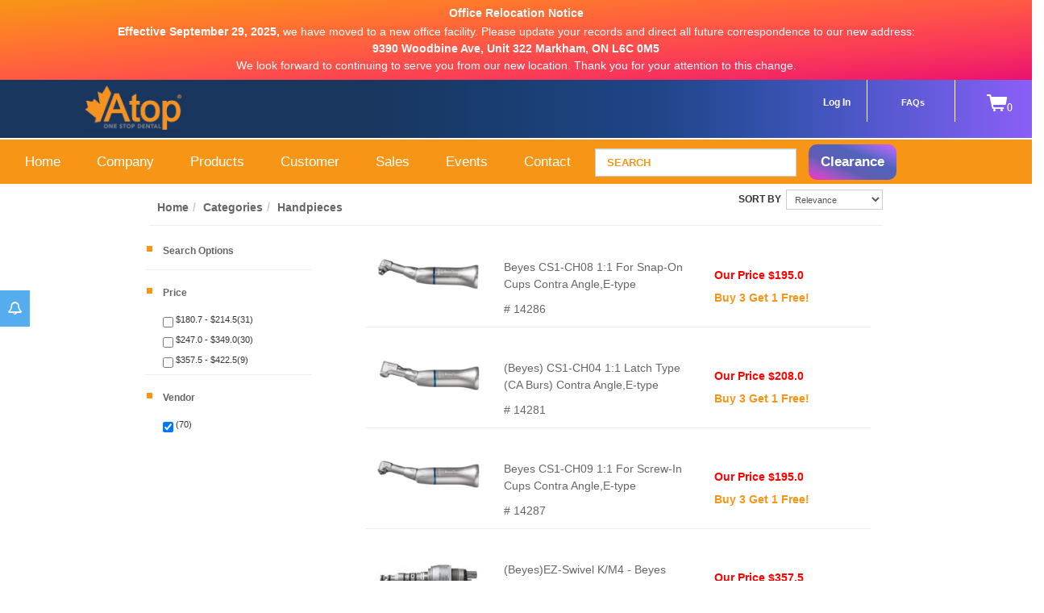

--- FILE ---
content_type: text/html; charset=utf-8
request_url: https://atopdent.ca/en/categories/handpieces/products?lower=179.0&upper=459.0&vendor=
body_size: 6519
content:
<!DOCTYPE html><html lang="en"><head><link href="/manifest.json" rel="manifest" /><script async="" src="https://cdn.onesignal.com/sdks/OneSignalSDK.js"></script><script>var OneSignal = window.OneSignal || [];
OneSignal.push(["init", {
  appId: "f281c4b8-77a9-4b8d-b779-931c3af3bbf1",
  autoRegister: true,
  notifyButton: {
    enable: false /* Set to false to hide */
  }
}]);</script><link rel="shortcut icon" type="image/x-icon" href="/assets/favicon-f204c774b89fd75ca83e0c431fef45635982bec04c66c6566913d0bd0c0213b9.ico" /><meta charset="utf-8" /><meta content="IE=Edge, chrome=1" http-equiv="X-UA-Compatible" /><meta content="width=device-width, initial-scale=1.0" name="viewport" /><title>Dental Equipment and Supplies from Atop Dental</title><meta name="csrf-param" content="authenticity_token" />
<meta name="csrf-token" content="6azy14b74r+chWD21Dc9M35/5sBqmvE/0uiH3NLsntu4kfCHofE70DLcrJ/hZedsBFosEHQJkFVHDzqAufKO4A==" /><meta content="1079" name="sitelock-site-verification" /><meta name="description" content="Atop Dental is a large dental equipment and supplies company with its head office located in Toronto, Ontario, Canada."/><link rel="stylesheet" href="https://use.fontawesome.com/releases/v5.6.3/css/all.css" integrity="sha384-UHRtZLI+pbxtHCWp1t77Bi1L4ZtiqrqD80Kn4Z8NTSRyMA2Fd33n5dQ8lWUE00s/" crossorigin="anonymous"> <!--HTML5 shim, for IE6-8 support of HTML elements--><!--[if lt IE 9]><script src="http://html5shim.googlecode.com/svn/trunk/html5.js"></script><![endif]--><!--fontawesome for ie7 and other fixes--><!--[if lt IE 7]><![endif]--><link rel="stylesheet" media="all" href="/assets/application-d94dce8b6b531646f07b496253ebabf906825b8e55664dfe8207dffcaece9a3d.css" /><script type="text/javascript">
(function(i,s,o,g,r,a,m){i['GoogleAnalyticsObject']=r;i[r]=i[r]||function(){
(i[r].q=i[r].q||[]).push(arguments)},i[r].l=1*new Date();a=s.createElement(o),
m=s.getElementsByTagName(o)[0];a.async=1;a.src=g;m.parentNode.insertBefore(a,m)
})(window,document,'script','//www.google-analytics.com/analytics.js','ga');
ga("create","UA-122335001-1","auto");
ga("send","pageview");
</script>
<!-- Google Tag Manager --><script>(function(w,d,s,l,i){w[l]=w[l]||[];w[l].push({'gtm.start':new Date().getTime(),event:'gtm.js'});var f=d.getElementsByTagName(s)[0],j=d.createElement(s),dl=l!='dataLayer'?'&l='+l:'';j.async=true;j.src='https://www.googletagmanager.com/gtm.js?id='+i+dl;f.parentNode.insertBefore(j,f);})(window,document,'script','dataLayer','GTM-WHTBKJ6');</script><!-- End Google Tag Manager --></head><body><!-- Google Tag Manager (noscript) --><noscript><iframe src="https://www.googletagmanager.com/ns.html?id=GTM-WHTBKJ6" height="0" width="0" style="display:none;visibility:hidden"></iframe></noscript><!-- End Google Tag Manager (noscript) --><header><div class="div" style="background-image: linear-gradient(to right bottom, #f79615, #ff782c, #ff5943, #fa3859, #eb126f); padding:8px;text-align:center"><h3 style="color:white;margin-top:-15px;text-align:center">Office Relocation Notice</h3><p style="color:white; margin-top:-20px;text-align:center"><strong> Effective September 29, 2025, </strong>we have moved to a new office facility. Please update your records and direct all future correspondence to our new address:</p><p style="color:white; font-weight:bold;margin-top:-10px;text-align:center">9390 Woodbine Ave, Unit 322 Markham, ON L6C 0M5 </p><p style="color:white;margin-top:-10px;margin-bottom:-1px;text-align:center">We look forward to continuing to serve you from our new location. Thank you for your attention to this change.</p></div><div class="row" style="background-image: linear-gradient(to right, #19365e, #19365e, #19365e, #19365e, #19365e, #193b6c, #1b407a, #1f4588, #304fa7, #4b57c5, #6b5ce1, #905ffb);"><div class="col-md-1"></div><div class="col-md-2" style="margin-bottom:-10px;"><div class="logo"><a href="/"><img class="thumbnail" style="height:55px;background-color:#19365e;margin-top:7px;" src="/assets/atop_logo_2025-7a54cc4be08c7aeef61f4281ac949ee0368dd769a8ca2a11ed020738d6f0e02b.png" alt="Atop logo 2025" /></a></div></div><div class="col-md-1"></div><div class="col-md-4 hidden-xs hidden-sm" style="margin-top:18px;"></div><div class="col-md-2" style="border-right:1px solid white;"><p class="account" style="color:white;font-size:12px;float:right"><strong><a href="/sign_in?locale=en">Log In</a></strong></p></div><div class="col-md-1 hidden-xs hidden-sm" style="border-right:1px solid white"><p class="account" style="color:white;font-size:11px;text-align:center"><strong><a href="/en/help_center">FAQs</a></strong></p></div><div class="col-xs-2 hidden-lg hidden-md hidden-sm" style=" color:white"><i class="fa fa-search fa-2x hidden-lg hidden-md hidden-sm" id="search_toggle" style="margin-top:18px;"></i><li class="s-li" id="search_show" style="list-style:none;display:none; "><form id="nav_searcher" class="form-search" action="/en/searches" accept-charset="UTF-8" method="get"><input name="utf8" type="hidden" value="&#x2713;" /><div class="col-xs-6"><div class="input-group"><div style="overflow: hidden; padding-right: .5em;"></div><input class="search-query" name="query" placeholder="SEARCH" size="15" type="text" /><input name="type" type="hidden" value="product" /></div></div></form></li></div><div class="col-md-1 hidden-xs hidden-sm" style="margin-top:18px;float:right;"><div class="cart-text" style="color:white;text-align:center"><a style="text-decoration:none" href="/en/carts"><i class="fa fa-shopping-cart fa-2x"><span class="text-muted" style="font-size:14px;color:white;">0</span></i></a></div></div><div class="col-xs-1 hidden-lg hidden-md" style="margin-top:18px;float:left;"><div class="cart-text" style="color:white;text-align:center"><a style="text-decoration:none" href="/en/carts"><i class="fa fa-shopping-cart fa-2x"><span class="text-muted" style="font-size:14px;color:white;">0</span></i></a></div></div></div><div class="row"><div class="navbar navbar-default"><div class="navbar-inner" style="background-color: #F79516 !IMPORTANT;"><div class="div" style="background-color:#F79516;"><div class="navbar-header" style="margin-left:30px;"><button aria-controls="navbar" aria-expanded="false" class="navbar-toggle collapsed" data-target="#navbar" data-toggle="collapse" type="button"><span class="sr-only">Toggle navigation</span><span class="icon-bar"></span><span class="icon-bar"></span><span class="icon-bar"></span></button></div><div class="col-md-1"></div><div class="navbar-collapse collapse" id="navbar"><ul class="nav navbar-nav" id="navclick" style="padding:5px;"><li><a href="/en/home" style="background-color:#F79516 !important;color:white !important;">Home</a></li><li class="dropdown"><a class="dropdown-toggle" data-toggle="dropdown" href="#" style="background-color:#F79516 !important;color:white !important;">Company</a><ul class="dropdown-menu"><li><a href="/en/about">About Us</a></li><li><a href="/en/manufacturers">Manufacturers</a></li></ul></li><li><a href="/en/categories" style="background-color:#F79516 !important; color:white !important;">Products</a></li><li class="dropdown"><a class="dropdown-toggle" data-toggle="dropdown" href="#" style="background-color:#F79516 !important; color:white !important;">Customer</a><ul class="dropdown-menu"><li><a href="/atop_sign_up?locale=en">New Customer Application</a></li><li><a href="/en/returns/new">Return/Exchange</a></li><li><a href="/en/repairs/new">Repair</a></li><li><a href="/en/work_notice">Work Service Notice</a></li><li><a href="/en/trades/new">Trade-in Form</a></li><li><a href="/en/membership">Become a Member</a></li><li><a href="/en/newsletters">Subscribe</a></li><li><a href="/en/sheets">MSDS Downloads</a></li></ul></li><li class="dropdown"><a href="/en/atop_promotions" style="background-color:#F79516 !important; color:white !important;">Sales</a><ul class="dropdown-menu"><li><a href="/en/atop_promotions">Atop Promotions</a></li><li><a href="/en/promotions">Manufacturers Promotions</a></li></ul></li><li><a href="/en/events" style="background-color:#F79516 !important; color:white !important;">Events</a></li><li><a href="/en/contact" style="background-color:#F79516 !important;color:white !important;">Contact</a></li><li class="form-inline hidden-xs" style="margin-top:5px;"><form id="nav_search" class="form-search" action="/en/searches" accept-charset="UTF-8" method="get"><input name="utf8" type="hidden" value="&#x2713;" /><div class="input-group"><input class="search-query" name="query" placeholder="SEARCH" size="15" type="text" /></div><input name="type" type="hidden" value="product" /></form></li><li><a href="/en/clearances" style="color:white !important;border-bottom:none;border-radius: 10px;font-weight:bold; background-image: linear-gradient(to right top, #f72db9, #d145c3, #aa53c5, #835bbf, #5f5db3, #5a5fb5, #5561b8, #5063ba, #6a67cf, #8968e1, #ac65f0, #d15ffb) !important;">Clearance</a></li></ul></div></div></div></div></div></header><div class="row"><div class="col-xs-12 hidden-md hidden-lg hidden-sm"><div class="btn btn-primary" id="sm_back" style="width:100%; margin-bottom:20px;">Back</div></div><br class="hidden-md hidden-lg hidden-sm" /></div><div class="icon-bar-atop hidden-xs"><a href="https://atopdent.ca/en/membership" class="member-icon" style='color:white'><i class="icon-gift fa-lg" style="text-decoration:none;"></i> </a> <a href="https://atopdent.ca/en/newsletters/new" class="subscription-icon" style='font-size:15px;color:white'><i class="icon-bell fa-lg" style="text-decoration:none;"></i> </a> </div><div class="container"><div class="content"><div class="row"><div class="col-md-12"></div></div></div></div><div class="container"><div class="products"><div class="row hello"><div class="col-md-6"><ul class="breadcrumb"><li><a href="/en/home"><span class="translation_missing" title="translation missing: en.breadcrumbs.home">Home</span></a></li><li><a href="/en/categories"><span class="translation_missing" title="translation missing: en.breadcrumbs.categories">Categories</span></a></li><li><a href="/en/categories/handpieces/products">Handpieces</a></li></ul></div><div class="col-md-2"></div><div class="col-md-4"><form id="form_sort_pro" action="/en/categories/handpieces/products?lower=179.0&amp;upper=459.0&amp;vendor=" accept-charset="UTF-8" method="post"><input name="utf8" type="hidden" value="&#x2713;" /><input type="hidden" name="authenticity_token" value="ND3cpX+lSKJZdun2Nqd8dDSeELYEK2a+e4JchmjGD1llAN71WK+RzfcvJZ8D9aYrTrvaZhq4B9TuZeHaA9gfYg==" /><select id="sort" name="sort" onchange="this.form.submit()"><option selected="" value="0">Relevance</option><option  value="1">Price(Low to High)</option><option  value="2">Price(High to Low)</option><option  value="3">Date(Old to New)</option><option  value="4">Date(New to Old)</option></select></form></div></div><hr /><div class="row"><div class="col-md-3"><ul class="page_ul"><li><h4>Search Options</h4></li></ul><hr /><ul class="page_ul"><li><h4>Price</h4></li></ul><div class="price"><div class="row-fluid"><ul style="list-style:none"><label><input id="price_check" style="font-size:10px" type="checkbox"><a style="text-decoration:none" href="/en/categories/handpieces/products?lower=180.7&amp;upper=214.5&amp;vendor="> $180.7 - $214.5(31)</a></input></label><label><input id="price_check" style="font-size:10px" type="checkbox"><a style="text-decoration:none" href="/en/categories/handpieces/products?lower=247.0&amp;upper=349.0&amp;vendor="> $247.0 - $349.0(30)</a></input></label><label><input id="price_check" style="font-size:10px" type="checkbox"><a style="text-decoration:none" href="/en/categories/handpieces/products?lower=357.5&amp;upper=422.5&amp;vendor="> $357.5 - $422.5(9)</a></input></label></ul></div></div><hr /><ul class="page_ul"><li><h4>Vendor</h4></li></ul><div class="row-fluid"><ul style="list-style:none"><label><input checked="true" id="vendor_check" style="font-size:10px" type="checkbox"><a style="text-decoration:none" href="/en/categories/handpieces/products?lower=179.0&amp;upper=459.0&amp;vendor="> (70)</a></input></label></ul></div></div><div class="col-md-9"><div class="row"></div><div class="col-md-6"></div><div class="col-md-3"></div><div class="row"></div><div class="row-fluid"><ul style="list-style:none"><li class="col-md-12"><a href="/en/categories/handpieces/products/(beyes)cs1ch08_1:1_for_snapon_cups_contra_angle,etype_14286"><br /><div class="col-md-3"><img style="height:auto;" src="/uploads/image/image/1512/thumb_CS1-CH08.png" alt="Thumb cs1 ch08" /></div><div class="col-md-5"><p>Beyes CS1-CH08 1:1 For Snap-On Cups Contra Angle,E-type</p><p style="margin-bottom:-1px;"># 14286</p></div><div class="col-md-4"><h4 style="text-decoration: line-through;margin-bottom:-15px;"></h4><h3 style="color:red;margin-bottom:-21px;">Our Price $195.0</h3><h3 style="color:#F79516;">Buy 3 Get 1 Free!</h3></div></a></li><div class="col-md-12"><hr /></div><li class="col-md-12"><a href="/en/categories/handpieces/products/(beyes)_cs1ch04_1:1_latch_type__(ca_burs)__contra_angle,etype_14281"><br /><div class="col-md-3"><img style="height:auto;" src="/uploads/image/image/1513/thumb_CS1-CH04.png" alt="Thumb cs1 ch04" /></div><div class="col-md-5"><p>(Beyes) CS1-CH04 1:1 Latch Type  (CA Burs)  Contra Angle,E-type</p><p style="margin-bottom:-1px;"># 14281</p></div><div class="col-md-4"><h4 style="text-decoration: line-through;margin-bottom:-15px;"></h4><h3 style="color:red;margin-bottom:-21px;">Our Price $208.0</h3><h3 style="color:#F79516;">Buy 3 Get 1 Free!</h3></div></a></li><div class="col-md-12"><hr /></div><li class="col-md-12"><a href="/en/categories/handpieces/products/(beyes)_cs1ch09_1:1_for_screwin_cups_contra_angle,etype_14287"><br /><div class="col-md-3"><img style="height:auto;" src="/uploads/image/image/1514/thumb_CS1-CH09.png" alt="Thumb cs1 ch09" /></div><div class="col-md-5"><p>Beyes CS1-CH09 1:1 For Screw-In Cups Contra Angle,E-type</p><p style="margin-bottom:-1px;"># 14287</p></div><div class="col-md-4"><h4 style="text-decoration: line-through;margin-bottom:-15px;"></h4><h3 style="color:red;margin-bottom:-21px;">Our Price $195.0</h3><h3 style="color:#F79516;">Buy 3 Get 1 Free!</h3></div></a></li><div class="col-md-12"><hr /></div><li class="col-md-12"><a href="/en/categories/handpieces/products/(beyes)ezswivel_km4__beyes_nonoptic_(kavo_multiflex_type)_4_hole_coupler_13135"><br /><div class="col-md-3"><img style="height:auto;" src="/uploads/image/image/1515/thumb_Kavo_coupler_4hole.jpg" alt="Thumb kavo coupler 4hole" /></div><div class="col-md-5"><p>(Beyes)EZ-Swivel K/M4 - Beyes Non-Optic (Kavo MULTIflex Type) 4 Hole Coupler</p><p style="margin-bottom:-1px;"># 13135</p></div><div class="col-md-4"><h4 style="text-decoration: line-through;margin-bottom:-15px;"></h4><h3 style="color:red;margin-bottom:-21px;">Our Price $357.5</h3><h3 style="color:#F79516;">Buy 2 Get 1 Free!</h3></div></a></li><div class="col-md-12"><hr /></div><li class="col-md-12"><a href="/en/categories/handpieces/products/(beyes)ezswivel_qd_m4__coupler_for_beyes_qd_connection_handpieces,_4_hole_13146"><br /><div class="col-md-3"><img style="height:auto;" src="/uploads/image/image/1516/thumb_QD_coupler.jpg" alt="Thumb qd coupler" /></div><div class="col-md-5"><p>(Beyes)EZ-Swivel QD M4 - Coupler for Beyes QD connection handpieces, 4 hole</p><p style="margin-bottom:-1px;"># 13146</p></div><div class="col-md-4"><h4 style="text-decoration: line-through;margin-bottom:-15px;"></h4><h3 style="color:red;margin-bottom:-21px;">Our Price $214.5</h3></div></a></li><div class="col-md-12"><hr /></div><li class="col-md-12"><a href="/en/categories/handpieces/products/ezswivel_pd_m4__coupler_for_beyes_pd_connection_handpieces,_4_hole_13181"><br /><div class="col-md-3"><img style="height:auto;" src="/uploads/image/image/1517/thumb_PD_coupler.jpg" alt="Thumb pd coupler" /></div><div class="col-md-5"><p>EZ-Swivel PD M4 - Coupler for Beyes PD connection Handpieces, 4 hole</p><p style="margin-bottom:-1px;"># 13181</p></div><div class="col-md-4"><h4 style="text-decoration: line-through;margin-bottom:-15px;"></h4><h3 style="color:red;margin-bottom:-21px;">Our Price $214.5</h3><h3 style="color:#F79516;">Buy 2 Get 1 Free!</h3></div></a></li><div class="col-md-12"><hr /></div><li class="col-md-12"><a href="/en/categories/handpieces/products/s20ans__20k,_1:1_direct_drive_stright_cone,_no_water_spray_14441"><br /><div class="col-md-3"><img style="height:auto;" src="/uploads/image/image/1518/thumb_S20A.png" alt="Thumb s20a" /></div><div class="col-md-5"><p>S20A-NS - 20K, 1:1 Direct Drive Straight Nosecone, No water spray</p><p style="margin-bottom:-1px;"># 14441</p></div><div class="col-md-4"><h4 style="text-decoration: line-through;margin-bottom:-15px;"></h4><h3 style="color:red;margin-bottom:-21px;">Our Price $180.7</h3><h3 style="color:#F79516;">Buy 3 Get 1 Free!</h3></div></a></li><div class="col-md-12"><hr /></div><li class="col-md-12"><a href="/en/categories/handpieces/products/(beyes)maxso_m200mqd_push_button,_mini_head,_non_optic,_quick_connection_13120"><br /><div class="col-md-3"><img style="height:auto;" src="/uploads/image/image/1519/thumb_M200_M_QD.png" alt="Thumb m200 m qd" /></div><div class="col-md-5"><p>Beyes, MAXSO M200-M/QD, Triple Spray, Push Button, Mini Head, QD, Non Optic</p><p style="margin-bottom:-1px;"># 13120</p></div><div class="col-md-4"><h4 style="text-decoration: line-through;margin-bottom:-15px;"></h4><h3 style="color:red;margin-bottom:-21px;">Our Price $336.7</h3><h3 style="color:#F79516;">Buy 1 Get 1 Free!</h3></div></a></li><div class="col-md-12"><hr /></div><li class="col-md-12"><a href="/en/categories/handpieces/products/m20ansm4__air_motor,_20k,without_water_spray,_4_hole_13858"><br /><div class="col-md-3"><img style="height:auto;" src="/uploads/image/image/1521/thumb_M20A_NS_M4.png" alt="Thumb m20a ns m4" /></div><div class="col-md-5"><p>M20A-NS/M4  Air Motor, 20K,Without Water Spray, 4 Hole</p><p style="margin-bottom:-1px;"># 13858</p></div><div class="col-md-4"><h4 style="text-decoration: line-through;margin-bottom:-15px;"></h4><h3 style="color:red;margin-bottom:-21px;">Our Price $422.5</h3><h3 style="color:#F79516;">Buy 2 Get 1 Free!</h3></div></a></li><div class="col-md-12"><hr /></div></ul></div></div><div class="col-md-offset-4">  <ul class="pagination">
    
    
        <li class="page active">
  <a href="javascript:void(0)">1</a>
</li>

        <li class="page">
  <a rel="next" href="/en/categories/handpieces/products?lower=179.0&amp;page=2&amp;upper=459.0&amp;vendor=">2</a>
</li>

        <li class="page">
  <a href="/en/categories/handpieces/products?lower=179.0&amp;page=3&amp;upper=459.0&amp;vendor=">3</a>
</li>

        <li class="page">
  <a href="/en/categories/handpieces/products?lower=179.0&amp;page=4&amp;upper=459.0&amp;vendor=">4</a>
</li>

        <li class="page">
  <a href="/en/categories/handpieces/products?lower=179.0&amp;page=5&amp;upper=459.0&amp;vendor=">5</a>
</li>

        <li class="page gap disabled"><a href="javascript:void(0)">...</a></li>

    
  <li class="next">
    <a rel="next" href="/en/categories/handpieces/products?lower=179.0&amp;page=2&amp;upper=459.0&amp;vendor=">Next &rsaquo;</a>
  </li>

      <li class="last">
    <a href="/en/categories/handpieces/products?lower=179.0&amp;page=8&amp;upper=459.0&amp;vendor=">Last &raquo;</a>
  </li>

  </ul>
</div></div><br /></div></div></body><br /><br /><footer><div class="container"><div class="row"><div class="span3"></div><div class="span6">&copy; 2025 Atop Dental Canada Inc.  All Rights Reserved</div></div><div class="row"><div class="span3"><div class="social" style="font-siza:1.6em;color:#F79516"><a href="https://twitter.com/Atopdent"><i class="icon-twitter"></i></a>&nbsp;<a href="https://www.facebook.com/Atop-Dental-Canada-Inc-924236310963137/"><i class="icon-facebook"></i></a>&nbsp;<a href="https://www.instagram.com/atopdentalcanada"><i class="icon-instagram"></i></a></div></div><div class="span6 footer-links"><a href="/en/help_center">Help Center</a>|<a href="/en/staff_file_assets">Work Order</a>|<a href="/en/legal_information">Legal Information</a>|<a href="/en/privacy_policy">Privacy Policy</a></div></div><div class="row"><div class="span3"></div><div class="span6"><div class="hidden-xs hidden-md hidden-sm"><a href="https://apps.apple.com/ca/app/atop-dental/id1266270707"><img src="/assets/apple_app_store-2b15d42f3ad35bb326dcda1d8f0878684fec45f7656091d8830344a3463f9b79.png" alt="Apple app store" /></a>&nbsp;<a href="https://play.google.com/store/apps/details?id=ca.atopdent.app&amp;pcampaignid=web_share"><img src="/assets/google_play_v2-c0d10c001e669305e8f1778f4924cc4489a82c49df488767e327aa898b3ad9d0.png" alt="Google play v2" /></a></div></div></div></div><!--javascripts--><script src="/assets/application-f577312aec85ca5fa011e84c960edb9fa6652bc3de1a79ccf9632b107e690721.js"></script></footer></html>

--- FILE ---
content_type: text/plain
request_url: https://www.google-analytics.com/j/collect?v=1&_v=j102&a=621178826&t=pageview&_s=1&dl=https%3A%2F%2Fatopdent.ca%2Fen%2Fcategories%2Fhandpieces%2Fproducts%3Flower%3D179.0%26upper%3D459.0%26vendor%3D&ul=en-us%40posix&dt=Dental%20Equipment%20and%20Supplies%20from%20Atop%20Dental&sr=1280x720&vp=1280x720&_u=IEBAAEABAAAAACAAI~&jid=1215051238&gjid=355453168&cid=1548481102.1764178499&tid=UA-122335001-1&_gid=477183099.1764178499&_r=1&_slc=1&z=1728134892
body_size: -448
content:
2,cG-YWNZX3RRHP